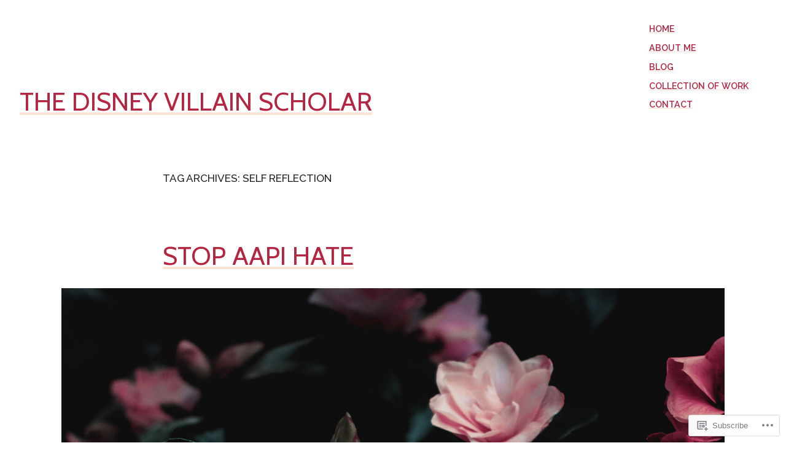

--- FILE ---
content_type: application/javascript
request_url: https://thedisneyvillainscholar.com/wp-content/themes/pub/coutoire/js/fixed-header-spacing.js?m=1565200311i
body_size: 238
content:
(function(){function e(e,t,n){"use strict";var i;t=typeof t!=="undefined"?t:20;n=typeof n!=="undefined"?n:true;return function(){var r=this,a=arguments;var o=function(){i=null;if(!n){e.apply(r,a)}};var u=n&&!i;clearTimeout(i);i=setTimeout(o,t);if(u){e.apply(r,a)}}}function t(){if(document.documentElement.clientWidth<=640){document.getElementById("primary").style.marginTop=0}else{var e=document.body;var t=document.getElementById("masthead");var n=document.getElementById("primary");var i=e.querySelector(".page-header");if(e.classList.contains("archive")){n.style.marginTop=t.offsetHeight+"px"}else{n.style.marginTop=t.offsetHeight+"px"}}};var n=false;window.addEventListener("resize",e(function(){if(n){return}n=true;setTimeout(function(){t();n=false},150)}));t()})();